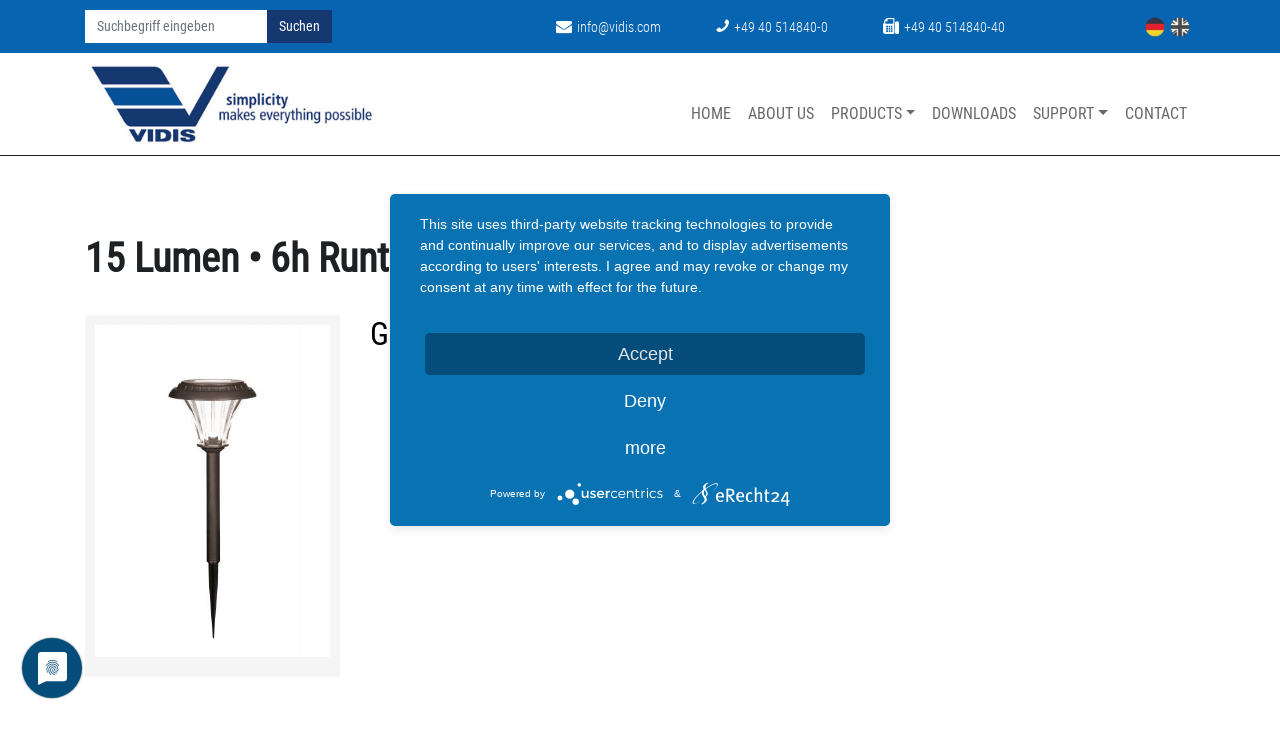

--- FILE ---
content_type: text/html; charset=utf-8
request_url: https://www.vidis.de/product/15-lumen-6h-runtime-ip44-144.html
body_size: 27747
content:
<!DOCTYPE html>
<html lang="en">
<head>

      <meta charset="utf-8">
    <title>15 Lumen • 6h Runtime • IP44 - VIDIS GmbH – Simplicity makes everything possible</title>
    <base href="https://www.vidis.de/">

          <meta name="robots" content="index,follow">
      <meta name="description" content="">
      <meta name="generator" content="Contao Open Source CMS">
      <meta http-equiv="x-ua-compatible" content="ie=edge">
    
    <meta name="viewport" content="width=device-width, initial-scale=1, shrink-to-fit=no">
        <link rel="stylesheet" href="assets/css/system_modules_vicon_catalog_assets_scss_product-reader.scss.css">
<link rel="stylesheet" href="files/theme/vendor/font-awesome/css/font-awesome.min.css">
<link rel="stylesheet" href="files/theme/vendor/bootstrap/dist/css/bootstrap.min.css">
<link rel="stylesheet" href="assets/css/files_theme_scss_main.scss.css">
        <script src="assets/jquery/js/jquery.min.js"></script>
<link rel="alternate" hreflang="de" href="http://www.vidis.de/produkt/item/15-lumen-6h-runtime-ip44-144.html">
<link rel="alternate" hreflang="en" href="http://www.vidis.de/product/item/15-lumen-6h-runtime-ip44-144.html">
<link rel="stylesheet" href="files/theme/vendor/lightbox/dist/css/lightbox.min.css">
<link rel="apple-touch-icon" sizes="180x180" href="files/content/favicon/apple-touch-icon.png">
<link rel="icon" type="image/png" sizes="32x32" href="files/content/favicon/favicon-32x32.png">
<link rel="icon" type="image/png" sizes="16x16" href="files/content/favicon/favicon-16x16.png">
<link rel="manifest" href="files/content/favicon/site.webmanifest">
<link rel="mask-icon" href="files/content/favicon/safari-pinned-tab.svg" color="#5bbad5">
<link rel="shortcut icon" href="files/content/favicon/favicon.ico">
<meta name="msapplication-TileColor" content="#da532c">
<meta name="msapplication-config" content="files/content/favicon/browserconfig.xml">
<meta name="theme-color" content="#ffffff">
<script type="application/javascript" src="https://app.usercentrics.eu/latest/main.js" id="rG8RupRu4"></script>
<meta data-privacy-proxy-server="https://privacy-proxy-server.usercentrics.eu">
<script type="application/javascript" src="https://privacy-proxy.usercentrics.eu/latest/uc-block.bundle.js">
</script>

          <!--[if lt IE 9]><script src="assets/html5shiv/js/html5shiv-printshiv.min.js"></script><![endif]-->
      
</head>
<body id="top" class="mac chrome blink ch131" itemscope itemtype="http://schema.org/WebPage">

  	<div id="navbar-smaller"></div>
    
    <div id="wrapper">

                        <header id="header" itemscope itemtype="http://schema.org/WPHeader">
            <div class="inside">
              
<div class="container-fluid">
	<div id="topbar" class="container">
		<div class="ce_bs_gridStart first row">
			<div class="col-md-12 col-lg-4">
				
<!-- indexer::stop -->
<div class="ce_form block">

  
  <form action="suche.html" method="get" enctype="application/x-www-form-urlencoded" class="search">
    <div class="formbody">
                  
<div class="widget widget-text form-group">
            
            
<input class="form-control" id="ctrl_13" name="keywords" type="text" value="" placeholder="Suchbegriff eingeben">
        
        
    
                    </div>

<div class="widget widget-submit form-group">
            <button class="submit btn btn-primary" id="ctrl_14" name="" alt="Suchen" title="Suchen">Suchen</button>
    </div>
    </div>
  </form>

</div>
<!-- indexer::continue -->

			</div>
			<div class="ce_bs_gridSeparator col-md-12 col-lg-6">
				<div class="icon_list block">
					<ul class="ce_rsce_icon_list">
						<li><a href="mailto:info@vidis.com"><i class="fa fa-envelope"></i>info@vidis.com</a></li>
						<li><a href="+49405148400"><i class="fa fa-phone"></i>+49 40 514840-0</a></li>
						<li><i class="fa fa-fax"></i>+49 40 514840-40</li>
					</ul>
				</div>
			</div>
			<div class="ce_bs_gridSeparator col-md-12 col-lg-2">
				
<!-- indexer::stop -->
<nav class="mod_changelanguage block" itemscope="" itemtype="http://schema.org/SiteNavigationElement">


<ul class="level_1">
                <li class="lang-de first"><a href="http://www.vidis.de/produkt/15-lumen-6h-runtime-ip44-144.html" title="Produkt" class="lang-de first" hreflang="de" lang="de" itemprop="url"><span itemprop="name"><img id="dimg_8" src="[data-uri]" class="rISBZc M4dUYb" height="151"  width="151" alt="de flag" data-atf="1"></span></a></li>
                    <li class="lang-en active last"><strong class="lang-en active last" itemprop="name"><img id="dimg_8" src="[data-uri]" class="rISBZc M4dUYb" height="151"  width="151" alt="de flag" data-atf="1"></strong></li>
      </ul>

</nav>
<!-- indexer::continue -->

			</div>
		</div>
	</div>
</div><!-- indexer::stop -->
<nav class="navbar mod_bs_navbar navbar-light navbar-expand-md" >
    <div class="container">
                
<a href="vidis-gmbh-simplicity-makes-everything-possible.html" class="navbar-brand">
	
<div class="ce_image block">

        
  
  <figure class="image_container">

    
    

<img src="files/content/images/logo/vidis-logo.jpg" width="368" height="127" alt="" itemprop="image">



    
    
  </figure>


</div>

</a>                <button
                class="navbar-toggler collapsed"
                type="button"
                data-toggle="collapse"
                data-target="#navbar-responsive-2"
                aria-controls="navbar-responsive-2"
                aria-expanded="false"
                aria-label="">
            <div class="animated-icon"><span></span><span></span><span></span></div>
        </button>
    
        <div class="collapse navbar-collapse" id="navbar-responsive-2">
        
                                
<!-- indexer::stop -->
<nav class="mod_navigation block" itemscope itemtype="http://schema.org/SiteNavigationElement">

  
  <a href="product/15-lumen-6h-runtime-ip44-144.html#skipNavigation1" class="sr-only">Skip navigation</a>

  
<ul class="level_1 navbar-nav">
                <li class="sibling first nav-item">
                    <a class="nav-link" href="index-en.html" itemprop="url" title="Home"><span itemprop="name">Home</span></a>
                  </li>
                    <li class="sibling nav-item">
                    <a class="nav-link" href="about-us.html" itemprop="url" title="About us"><span itemprop="name">About us</span></a>
                  </li>
                    <li class="submenu sibling nav-item dropdown">
                    <a class="nav-link dropdown-toggle" href="products/maximus.html" itemprop="url" title="Products" data-toggle="dropdown" aria-haspopup="true" aria-expanded="false"><span itemprop="name">Products</span></a>
        
<div class="level_2 dropdown-menu">
                          <a class="dropdown-item first" href="products/pos-solutions.html" itemprop="url" title="POS Solutions"><span itemprop="name">POS Solutions</span></a>
                                      <a class="dropdown-item submenu" href="products/novgen.html" itemprop="url" title="NOVGEN"><span itemprop="name">NOVGEN</span></a>
        
<div class="level_3">
                          <a class="nav-link" href="products/home-storage-systems.html" itemprop="url" title="Home Storage Systems"><span itemprop="name">Home Storage Systems</span></a>
                                      <a class="nav-link" href="products/balcony-systems.html" itemprop="url" title="Balcony Systems"><span itemprop="name">Balcony Systems</span></a>
              </div>
                              <a class="dropdown-item submenu" href="products/maximus.html" itemprop="url" title="MAXIMUS®"><span itemprop="name">MAXIMUS®</span></a>
        
<div class="level_3">
                          <a class="nav-link" href="products/maximus/flashlights.html" itemprop="url" title="Flashlights"><span itemprop="name">Flashlights</span></a>
                                      <a class="nav-link" href="products/maximus/decoration-lamps.html" itemprop="url" title="Working Lamps"><span itemprop="name">Working Lamps</span></a>
                                      <a class="nav-link" href="products/maximus/led-bulbs.html" itemprop="url" title="LED bulbs"><span itemprop="name">LED bulbs</span></a>
                                      <a class="nav-link" href="products/maximus/led-lamps.html" itemprop="url" title="LED Lamps 220 Volt"><span itemprop="name">LED Lamps 220 Volt</span></a>
              </div>
                              <a class="dropdown-item submenu" href="products/ez-solar.html" itemprop="url" title="EZ SOLAR®"><span itemprop="name">EZ SOLAR®</span></a>
        
<div class="level_3">
                          <a class="nav-link" href="products/ez-solar/solar-products.html" itemprop="url" title="LED Solar pathwaylights"><span itemprop="name">LED Solar pathwaylights</span></a>
                                      <a class="nav-link" href="products/ez-solar/led-solar-design-lights.html" itemprop="url" title="LED Solar design lights"><span itemprop="name">LED Solar design lights</span></a>
                                      <a class="nav-link" href="products/ez-solar/led-solar-spotlights.html" itemprop="url" title="LED Solar ground spotlights"><span itemprop="name">LED Solar ground spotlights</span></a>
                                      <a class="nav-link" href="products/ez-solar/led-solar-wall-lights.html" itemprop="url" title="LED Solar wall lights"><span itemprop="name">LED Solar wall lights</span></a>
                                      <a class="nav-link" href="products/ez-solar/led-solar-deco-lights.html" itemprop="url" title="LED Solar deco lights"><span itemprop="name">LED Solar deco lights</span></a>
              </div>
                              <a class="dropdown-item submenu" href="products/brooklyn.html" itemprop="url" title="BROOKLYN™"><span itemprop="name">BROOKLYN™</span></a>
        
<div class="level_3">
                          <a class="nav-link" href="products/flashlights.html" itemprop="url" title="Flashlights"><span itemprop="name">Flashlights</span></a>
                                      <a class="nav-link" href="products/brooklyn/workinlamps.html" itemprop="url" title="Working Lamps"><span itemprop="name">Working Lamps</span></a>
              </div>
                              <a class="dropdown-item last" href="products/easyuse.html" itemprop="url" title="EAZYUSE®"><span itemprop="name">EAZYUSE®</span></a>
              </div>
          </li>
                    <li class="sibling nav-item">
                    <a class="nav-link" href="downloads-119.html" itemprop="url" title="Downloads"><span itemprop="name">Downloads</span></a>
                  </li>
                    <li class="submenu sibling nav-item dropdown">
                    <a class="nav-link dropdown-toggle" href="support-120/customer-service.html" itemprop="url" title="Support" data-toggle="dropdown" aria-haspopup="true" aria-expanded="false"><span itemprop="name">Support</span></a>
        
<div class="level_2 dropdown-menu">
                          <a class="dropdown-item first" href="support-120/customer-service.html" itemprop="url" title="Customer service"><span itemprop="name">Customer service</span></a>
                                      <a class="dropdown-item" href="support-120/transformator-dimmer-list.html" itemprop="url" title="Transformator-/dimmer-list"><span itemprop="name">Transformator-/dimmer-list</span></a>
                                      <a class="dropdown-item submenu last" href="support-120/driver.html" itemprop="url" title="PRODUCT HISTORY"><span itemprop="name">PRODUCT HISTORY</span></a>
        
<div class="level_3">
                          <a class="nav-link dropdown-toggle" href="producthistory/duracell.html" itemprop="url" title="DURACELL®" data-toggle="dropdown" aria-haspopup="true" aria-expanded="false"><span itemprop="name">DURACELL®</span></a>
        
<div class="level_4">
                          <a class="nav-link" href="products/duracell/led-bulbs.html" itemprop="url" title="LED bulbs"><span itemprop="name">LED bulbs</span></a>
                                      <a class="nav-link" href="products/duracell/flashlights.html" itemprop="url" title="Flashlights"><span itemprop="name">Flashlights</span></a>
                                      <a class="nav-link" href="products/duracell/solar-products.html" itemprop="url" title="Solar products"><span itemprop="name">Solar products</span></a>
                                      <a class="nav-link" href="products/duracell/led-fluter.html" itemprop="url" title="LED Fluter"><span itemprop="name">LED Fluter</span></a>
                                      <a class="nav-link" href="products/duracell/niedervolt-gartenlampen.html" itemprop="url" title="Niedervolt Gartenlampen"><span itemprop="name">Niedervolt Gartenlampen</span></a>
              </div>
      </div>
      </div>
          </li>
                    <li class="sibling last nav-item">
                    <a class="nav-link" href="contact.html" itemprop="url" title="Contact"><span itemprop="name">Contact</span></a>
                  </li>
      </ul>

  <a id="skipNavigation1" class="sr-only">&nbsp;</a>

</nav>
<!-- indexer::continue -->
                    
        </div>    </div>
</nav>
<!-- indexer::continue -->
            </div>
          </header>
              
      
              <div class="container-fluid" id="container">
          
                      <main id="main" itemscope itemtype="http://schema.org/WebPageElement" itemprop="mainContentOfPage">
              <div class="inside">
                

  <div class="mod_article first last block" id="article-159">
  	<div class="container">
    
          
<div class="mod_vd_productReader block" >
    <h1> 15 Lumen • 6h Runtime • IP44</h1>
    <div class="row">
        <div class="col-md-3">
            <div class="gallery-wrapper">
                <div class='item-image-element item-image-main'>
                                            <a data-lightbox='gal-1' href='files/content/produkte/DURACELL/Solar/GL001BP2DU.jpg' class='cboxElement'>
                                                <img src='assets/images/b/GL001BP2DU-8ef7bd1b.jpg'>
                                            </a>
                                        </div>            </div>
        </div>
        <div class="col-md-7">
            <h2 class="item-sku">
                GL001BP2DU            </h2>
            <p class="item-description">
                            </p>
            <p class="item-datasheet">
                            </p>
        </div>
        <div class="col-md-2">
                    </div>
    </div>
</div>    
      </div>
  </div>

              </div>
                          </main>
          
                                
                                
                  </div>
      
      
                        <footer id="footer" itemscope itemtype="http://schema.org/WPFooter">
      		<div class="inside">
              
<div class="ce_sHtml5Start container first block">
<div class="ce_bs_gridStart row">
    <div class="col-sm-12 col-md-4">

<div class="ce_image block">

        
  
  <figure class="image_container">

    
    

<img src="files/content/images/logo/vidis-logo-footer-white.png" width="350" height="109" alt="" itemprop="image">



    
    
  </figure>


</div>
    </div>
        <div  class="ce_bs_gridSeparator col-sm-12 col-md-4 offset-md-0">
    </div>
        <div  class="ce_bs_gridSeparator col-sm-12 col-md-4">

<div class="ce_text block">

            <h3>VIDIS GmbH</h3>
      
  
      <p>Rungedamm 37<br>D - 21035 Hamburg</p>
<p>Telefon: +49(0) 40 514840 0<br>Fax: +49(0) 40 514840 40<br>E-Mail: <a href="&#109;&#97;&#105;&#108;&#116;&#111;&#58;&#x69;&#110;&#x66;&#x6F;&#x40;&#118;&#105;&#x64;&#x69;&#115;&#46;&#99;&#x6F;&#x6D;">&#x69;&#110;&#x66;&#x6F;&#x40;&#118;&#105;&#x64;&#x69;&#115;&#46;&#99;&#x6F;&#x6D;</a></p>  
  
  

</div>
    </div>
</div>
</div>
<div class="ce_text copyright last block">

        
  
      <p>Copyright 2026 by VIDIS GmbH | <a href="impressum.html">Impressum</a> | <a href="datenschutz.html">Datenschutz</a></p>  
  
  

</div>
  
            </div>
          </footer>
              
    </div>

    
<div class="custom">
      
<div id="to-top">
  <div class="inside">
    
<div class="back-top">
  	<a id="a-toplink" href="product/15-lumen-6h-runtime-ip44-144.html#top" title="toplink" >
  		<i class="fa fa-angle-up"></i>
  	</a>
</div>  </div>
</div>
  </div>
  
  
<script src="assets/jquery-ui/js/jquery-ui.min.js"></script>
<script>
  jQuery(function($) {
    $(document).accordion({
      // Put custom options here
      heightStyle: 'content',
      header: '.toggler',
      collapsible: true,
      create: function(event, ui) {
        ui.header.addClass('active');
        $('.toggler').attr('tabindex', 0);
      },
      activate: function(event, ui) {
        ui.newHeader.addClass('active');
        ui.oldHeader.removeClass('active');
        $('.toggler').attr('tabindex', 0);
      }
    });
  });
</script>

<script src="files/theme/vendor/bootstrap/dist/js/bootstrap.min.js"></script>
<script src="files/theme/vendor/lightbox/dist/js/lightbox.min.js"></script>
<script src="files/theme/js/main.js"></script>

</body>
</html>


--- FILE ---
content_type: text/css
request_url: https://www.vidis.de/assets/css/system_modules_vicon_catalog_assets_scss_product-reader.scss.css
body_size: 1330
content:
.mod_vd_productReader h1{text-align:left;text-transform:none}.mod_vd_productReader h2{color:black;margin-top:15px}@media (min-width:768px){.mod_vd_productReader h2{margin-top:0}}.mod_vd_productReader table tbody tr td{text-align:left;border:none;vertical-align:top}.mod_vd_productReader table td:first-of-type{font-weight:bold}.mod_vd_productReader img{max-width:100%;height:auto;display:block;margin:0 auto}.mod_vd_productReader .gallery-wrapper{padding:10px;background:whitesmoke;display:-webkit-box;display:-ms-flexbox;display:flex;-ms-flex-wrap:wrap;flex-wrap:wrap;-webkit-box-pack:center;-ms-flex-pack:center;justify-content:center}.mod_vd_productReader .item-image-element.item-image-main{-webkit-box-flex:0;-ms-flex:0 0 100%;flex:0 0 100%;margin-bottom:10px}.mod_vd_productReader .item-image-element.item-image-main img{max-height:300px}@media (min-width:768px){.mod_vd_productReader .item-image-element.item-image-main img{max-height:none}}.mod_vd_productReader .item-image-element.item-image-thumb{-webkit-box-flex:0;-ms-flex:0 0 33%;flex:0 0 33%;margin-right:10px;margin-bottom:10px}.mod_vd_productReader .item-image-element.item-image-thumb img{max-height:100px}@media (min-width:768px){.mod_vd_productReader .item-image-element.item-image-thumb img{max-height:none}}.mod_vd_productReader .item-energylabel img{max-height:350px}@media (min-width:768px){.mod_vd_productReader .item-energylabel img{max-height:none}}

--- FILE ---
content_type: text/javascript
request_url: https://www.vidis.de/files/theme/js/main.js
body_size: 769
content:
$(document).ready(function () {
    $(window).scroll(function () {
        var scrollTop = $(window).scrollTop();
        if (scrollTop > 100) {
        	$('#header').addClass('small-navbar');
            $('.navbar img').addClass('small-brand');
        } else {
        	$('#header').removeClass('small-navbar');
            $('.navbar img').removeClass('small-brand');
        }
        if (scrollTop >= 500) {
            $("#a-toplink").css('opacity', '1');
        } else {
            $("#a-toplink").css('opacity', '0');
        }
    });
    $('.navbar-toggler').on('click', function () {
    	$('.animated-icon').toggleClass('open');
    });
    $('#a-toplink').on('click', function (e) {
        e.preventDefault();
        $('html, body').animate({
            scrollTop: 0
        }, '300');
    });
    
    $('.level_3').addClass('dropdown-menu');
});